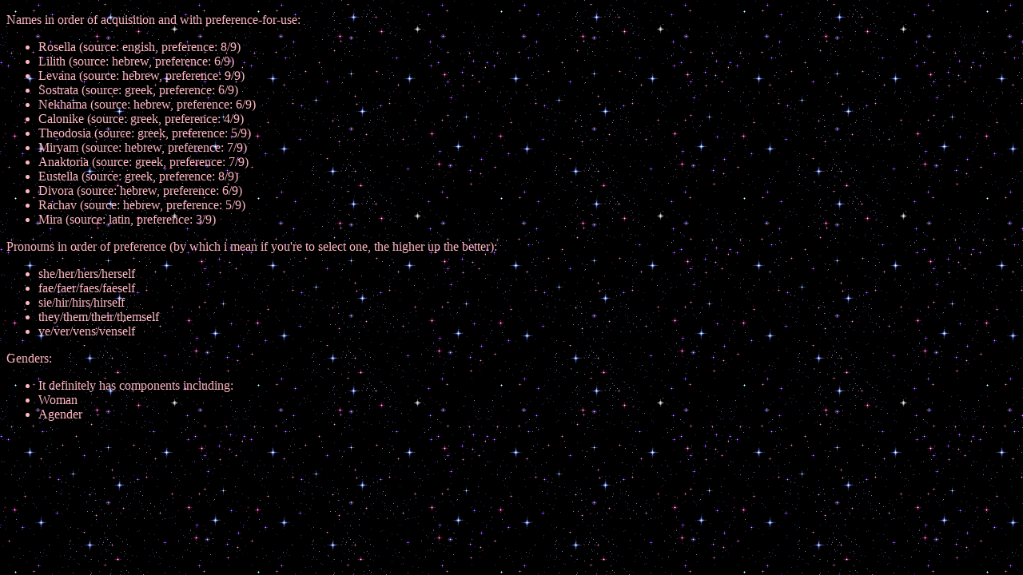

--- FILE ---
content_type: text/html
request_url: https://sostrata.neocities.org/sostratagenders
body_size: 579
content:
<!DOCTYPE html>
<html>
  <head>
    <meta charset="UTF-8">
    <meta name="viewport" content="width=device-width, initial-scale=1.0">
    <title>Names, Pronouns, Genders, The Whole Identity Knot</title>
    <!-- The style.css file allows you to change the look of your web pages.
         If you include the next line in all your web pages, they will all share the same look.
         This makes it easier to make new pages for your site. -->
    <link href="/sostrata2.css" rel="stylesheet" type="text/css" media="all">
  </head>
  <body>
    <p>Names in order of acquisition and with preference-for-use:</p>
    <ul>
      <li>Rosella (source: engish, preference: 8/9)</li>
      <li>Lilith (source: hebrew, preference: 6/9)</li>
      <li>Levana (source: hebrew, preference: 9/9)</li>
      <li>Sostrata (source: greek, preference: 6/9)</li>
      <li>Nekhama (source: hebrew, preference: 6/9)</li>
      <li>Calonike (source: greek, preference: 4/9)</li>
      <li>Theodosia (source: greek, preference: 5/9)</li>
      <li>Miryam (source: hebrew, preference: 7/9)</li>
      <li>Anaktoria (source: greek, preference: 7/9)</li>
      <li>Eustella (source: greek, preference: 8/9)</li>
      <li>Divora (source: hebrew, preference: 6/9)</li>
      <li>Rachav (source: hebrew, preference: 5/9)</li>
      <li>Mira (source: latin, preference: 3/9)</li>
    </ul>
    <p>Pronouns in order of preference (by which i mean if you're to select one, the higher up the better):</p>
    <ul>
      <li>she/her/hers/herself</li>
      <li>fae/faer/faes/faeself</li>
      <li>sie/hir/hirs/hirself</li>
      <li>they/them/their/themself</li>
      <li>ve/ver/vens/venself</li>
    </ul>
    <p>Genders:</p>
    <ul>
      <li>It definitely has components including:</li>
      <li>Woman</li>
      <li>Agender</li>
    </ul>
  </body>
</html>


--- FILE ---
content_type: text/css
request_url: https://sostrata.neocities.org/sostrata2.css
body_size: -4
content:
body {
  background-color: black;
  background:black url(/images/starsky.gif) repeat scroll top left;
  color: lightpink;
  font-family: Verdana;
}